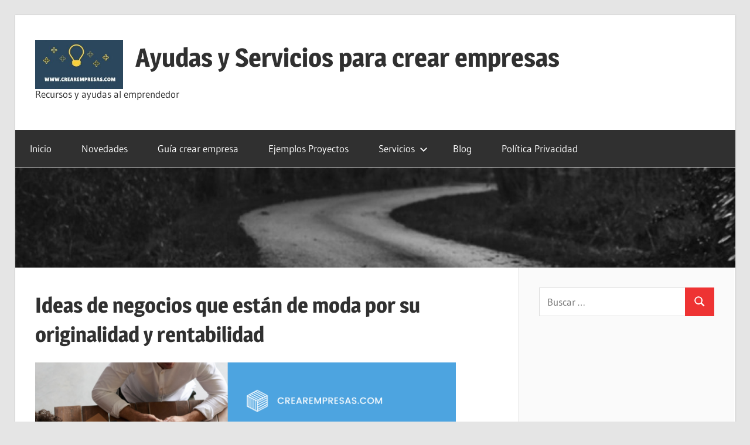

--- FILE ---
content_type: text/html; charset=UTF-8
request_url: https://crearempresas.com/2022/04/20/ideas-de-negocios-que-estan-de-moda-por-su-originalidad-y-rentabilidad/
body_size: 19903
content:
<!DOCTYPE html>
<html lang="es">

<head>
<meta charset="UTF-8">
<meta name="viewport" content="width=device-width, initial-scale=1">
<link rel="profile" href="http://gmpg.org/xfn/11">
<link rel="pingback" href="https://crearempresas.com/xmlrpc.php">

<meta name='robots' content='index, follow, max-image-preview:large, max-snippet:-1, max-video-preview:-1' />
	<style>img:is([sizes="auto" i], [sizes^="auto," i]) { contain-intrinsic-size: 3000px 1500px }</style>
	
	<!-- This site is optimized with the Yoast SEO plugin v25.9 - https://yoast.com/wordpress/plugins/seo/ -->
	<title>crear empresas www.crearempresas.com - Ayudas y Servicios para crear empresas</title>
	<meta name="description" content="Ayudas para crear una empresa . Guía completa para el emprendedor , Recursos y servicios gratuitos para crear una empresas. Foros emprendedores. Ejemplos gratuitos proyectos empresariales . Cursos GRATIS para emprendedores, CURSOS GRATIS para empresas" />
	<link rel="canonical" href="https://crearempresas.com/2022/04/20/ideas-de-negocios-que-estan-de-moda-por-su-originalidad-y-rentabilidad/" />
	<meta property="og:locale" content="es_ES" />
	<meta property="og:type" content="article" />
	<meta property="og:title" content="crear empresas www.crearempresas.com - Ayudas y Servicios para crear empresas" />
	<meta property="og:description" content="Ayudas para crear una empresa . Guía completa para el emprendedor , Recursos y servicios gratuitos para crear una empresas. Foros emprendedores. Ejemplos gratuitos proyectos empresariales . Cursos GRATIS para emprendedores, CURSOS GRATIS para empresas" />
	<meta property="og:url" content="https://crearempresas.com/2022/04/20/ideas-de-negocios-que-estan-de-moda-por-su-originalidad-y-rentabilidad/" />
	<meta property="og:site_name" content="Ayudas y Servicios para crear empresas" />
	<meta property="article:published_time" content="2022-04-20T19:15:00+00:00" />
	<meta property="article:modified_time" content="2022-04-20T19:15:21+00:00" />
	<meta property="og:image" content="https://crearempresas.com/wp-content/uploads/2022/04/ideas-negocios-que-estan-de-moda.png" />
	<meta name="author" content="webmaster crearempresas" />
	<meta name="twitter:card" content="summary_large_image" />
	<meta name="twitter:label1" content="Escrito por" />
	<meta name="twitter:data1" content="webmaster crearempresas" />
	<meta name="twitter:label2" content="Tiempo de lectura" />
	<meta name="twitter:data2" content="12 minutos" />
	<script type="application/ld+json" class="yoast-schema-graph">{"@context":"https://schema.org","@graph":[{"@type":"Article","@id":"https://crearempresas.com/2022/04/20/ideas-de-negocios-que-estan-de-moda-por-su-originalidad-y-rentabilidad/#article","isPartOf":{"@id":"https://crearempresas.com/2022/04/20/ideas-de-negocios-que-estan-de-moda-por-su-originalidad-y-rentabilidad/"},"author":{"name":"webmaster crearempresas","@id":"https://crearempresas.com/#/schema/person/54e43cb114f7199154e963caebf1eed4"},"headline":"Ideas de negocios que están de moda por su originalidad y rentabilidad","datePublished":"2022-04-20T19:15:00+00:00","dateModified":"2022-04-20T19:15:21+00:00","mainEntityOfPage":{"@id":"https://crearempresas.com/2022/04/20/ideas-de-negocios-que-estan-de-moda-por-su-originalidad-y-rentabilidad/"},"wordCount":2570,"publisher":{"@id":"https://crearempresas.com/#organization"},"image":{"@id":"https://crearempresas.com/2022/04/20/ideas-de-negocios-que-estan-de-moda-por-su-originalidad-y-rentabilidad/#primaryimage"},"thumbnailUrl":"https://crearempresas.com/wp-content/uploads/2022/04/ideas-negocios-que-estan-de-moda.png","keywords":["negocios de moda","negocios originales","negocios rentables"],"articleSection":["Novedades"],"inLanguage":"es"},{"@type":"WebPage","@id":"https://crearempresas.com/2022/04/20/ideas-de-negocios-que-estan-de-moda-por-su-originalidad-y-rentabilidad/","url":"https://crearempresas.com/2022/04/20/ideas-de-negocios-que-estan-de-moda-por-su-originalidad-y-rentabilidad/","name":"crear empresas www.crearempresas.com - Ayudas y Servicios para crear empresas","isPartOf":{"@id":"https://crearempresas.com/#website"},"primaryImageOfPage":{"@id":"https://crearempresas.com/2022/04/20/ideas-de-negocios-que-estan-de-moda-por-su-originalidad-y-rentabilidad/#primaryimage"},"image":{"@id":"https://crearempresas.com/2022/04/20/ideas-de-negocios-que-estan-de-moda-por-su-originalidad-y-rentabilidad/#primaryimage"},"thumbnailUrl":"https://crearempresas.com/wp-content/uploads/2022/04/ideas-negocios-que-estan-de-moda.png","datePublished":"2022-04-20T19:15:00+00:00","dateModified":"2022-04-20T19:15:21+00:00","description":"Ayudas para crear una empresa . Guía completa para el emprendedor , Recursos y servicios gratuitos para crear una empresas. Foros emprendedores. Ejemplos gratuitos proyectos empresariales . Cursos GRATIS para emprendedores, CURSOS GRATIS para empresas","inLanguage":"es","potentialAction":[{"@type":"ReadAction","target":["https://crearempresas.com/2022/04/20/ideas-de-negocios-que-estan-de-moda-por-su-originalidad-y-rentabilidad/"]}]},{"@type":"ImageObject","inLanguage":"es","@id":"https://crearempresas.com/2022/04/20/ideas-de-negocios-que-estan-de-moda-por-su-originalidad-y-rentabilidad/#primaryimage","url":"https://crearempresas.com/wp-content/uploads/2022/04/ideas-negocios-que-estan-de-moda.png","contentUrl":"https://crearempresas.com/wp-content/uploads/2022/04/ideas-negocios-que-estan-de-moda.png","width":1920,"height":1080},{"@type":"WebSite","@id":"https://crearempresas.com/#website","url":"https://crearempresas.com/","name":"Ayudas y Servicios para crear empresas","description":"Recursos y ayudas al emprendedor","publisher":{"@id":"https://crearempresas.com/#organization"},"potentialAction":[{"@type":"SearchAction","target":{"@type":"EntryPoint","urlTemplate":"https://crearempresas.com/?s={search_term_string}"},"query-input":{"@type":"PropertyValueSpecification","valueRequired":true,"valueName":"search_term_string"}}],"inLanguage":"es"},{"@type":"Organization","@id":"https://crearempresas.com/#organization","name":"Ayudas y Servicios para crear empresas","url":"https://crearempresas.com/","logo":{"@type":"ImageObject","inLanguage":"es","@id":"https://crearempresas.com/#/schema/logo/image/","url":"https://crearempresas.com/wp-content/uploads/2020/05/logocrearempresas.jpg","contentUrl":"https://crearempresas.com/wp-content/uploads/2020/05/logocrearempresas.jpg","width":443,"height":229,"caption":"Ayudas y Servicios para crear empresas"},"image":{"@id":"https://crearempresas.com/#/schema/logo/image/"}},{"@type":"Person","@id":"https://crearempresas.com/#/schema/person/54e43cb114f7199154e963caebf1eed4","name":"webmaster crearempresas","image":{"@type":"ImageObject","inLanguage":"es","@id":"https://crearempresas.com/#/schema/person/image/","url":"https://secure.gravatar.com/avatar/c51dc94c98d23ee9b4d9051d388c603661ba702c9107693da8def159ab4e8c4f?s=96&d=mm&r=g","contentUrl":"https://secure.gravatar.com/avatar/c51dc94c98d23ee9b4d9051d388c603661ba702c9107693da8def159ab4e8c4f?s=96&d=mm&r=g","caption":"webmaster crearempresas"},"sameAs":["https://crearempresas.com"],"url":"https://crearempresas.com/author/admin/"}]}</script>
	<!-- / Yoast SEO plugin. -->


<link rel="alternate" type="application/rss+xml" title="Ayudas  y Servicios para crear empresas &raquo; Feed" href="https://crearempresas.com/feed/" />
<link rel="alternate" type="application/rss+xml" title="Ayudas  y Servicios para crear empresas &raquo; Feed de los comentarios" href="https://crearempresas.com/comments/feed/" />
<script type="text/javascript">
/* <![CDATA[ */
window._wpemojiSettings = {"baseUrl":"https:\/\/s.w.org\/images\/core\/emoji\/16.0.1\/72x72\/","ext":".png","svgUrl":"https:\/\/s.w.org\/images\/core\/emoji\/16.0.1\/svg\/","svgExt":".svg","source":{"concatemoji":"https:\/\/crearempresas.com\/wp-includes\/js\/wp-emoji-release.min.js?ver=6.8.3"}};
/*! This file is auto-generated */
!function(s,n){var o,i,e;function c(e){try{var t={supportTests:e,timestamp:(new Date).valueOf()};sessionStorage.setItem(o,JSON.stringify(t))}catch(e){}}function p(e,t,n){e.clearRect(0,0,e.canvas.width,e.canvas.height),e.fillText(t,0,0);var t=new Uint32Array(e.getImageData(0,0,e.canvas.width,e.canvas.height).data),a=(e.clearRect(0,0,e.canvas.width,e.canvas.height),e.fillText(n,0,0),new Uint32Array(e.getImageData(0,0,e.canvas.width,e.canvas.height).data));return t.every(function(e,t){return e===a[t]})}function u(e,t){e.clearRect(0,0,e.canvas.width,e.canvas.height),e.fillText(t,0,0);for(var n=e.getImageData(16,16,1,1),a=0;a<n.data.length;a++)if(0!==n.data[a])return!1;return!0}function f(e,t,n,a){switch(t){case"flag":return n(e,"\ud83c\udff3\ufe0f\u200d\u26a7\ufe0f","\ud83c\udff3\ufe0f\u200b\u26a7\ufe0f")?!1:!n(e,"\ud83c\udde8\ud83c\uddf6","\ud83c\udde8\u200b\ud83c\uddf6")&&!n(e,"\ud83c\udff4\udb40\udc67\udb40\udc62\udb40\udc65\udb40\udc6e\udb40\udc67\udb40\udc7f","\ud83c\udff4\u200b\udb40\udc67\u200b\udb40\udc62\u200b\udb40\udc65\u200b\udb40\udc6e\u200b\udb40\udc67\u200b\udb40\udc7f");case"emoji":return!a(e,"\ud83e\udedf")}return!1}function g(e,t,n,a){var r="undefined"!=typeof WorkerGlobalScope&&self instanceof WorkerGlobalScope?new OffscreenCanvas(300,150):s.createElement("canvas"),o=r.getContext("2d",{willReadFrequently:!0}),i=(o.textBaseline="top",o.font="600 32px Arial",{});return e.forEach(function(e){i[e]=t(o,e,n,a)}),i}function t(e){var t=s.createElement("script");t.src=e,t.defer=!0,s.head.appendChild(t)}"undefined"!=typeof Promise&&(o="wpEmojiSettingsSupports",i=["flag","emoji"],n.supports={everything:!0,everythingExceptFlag:!0},e=new Promise(function(e){s.addEventListener("DOMContentLoaded",e,{once:!0})}),new Promise(function(t){var n=function(){try{var e=JSON.parse(sessionStorage.getItem(o));if("object"==typeof e&&"number"==typeof e.timestamp&&(new Date).valueOf()<e.timestamp+604800&&"object"==typeof e.supportTests)return e.supportTests}catch(e){}return null}();if(!n){if("undefined"!=typeof Worker&&"undefined"!=typeof OffscreenCanvas&&"undefined"!=typeof URL&&URL.createObjectURL&&"undefined"!=typeof Blob)try{var e="postMessage("+g.toString()+"("+[JSON.stringify(i),f.toString(),p.toString(),u.toString()].join(",")+"));",a=new Blob([e],{type:"text/javascript"}),r=new Worker(URL.createObjectURL(a),{name:"wpTestEmojiSupports"});return void(r.onmessage=function(e){c(n=e.data),r.terminate(),t(n)})}catch(e){}c(n=g(i,f,p,u))}t(n)}).then(function(e){for(var t in e)n.supports[t]=e[t],n.supports.everything=n.supports.everything&&n.supports[t],"flag"!==t&&(n.supports.everythingExceptFlag=n.supports.everythingExceptFlag&&n.supports[t]);n.supports.everythingExceptFlag=n.supports.everythingExceptFlag&&!n.supports.flag,n.DOMReady=!1,n.readyCallback=function(){n.DOMReady=!0}}).then(function(){return e}).then(function(){var e;n.supports.everything||(n.readyCallback(),(e=n.source||{}).concatemoji?t(e.concatemoji):e.wpemoji&&e.twemoji&&(t(e.twemoji),t(e.wpemoji)))}))}((window,document),window._wpemojiSettings);
/* ]]> */
</script>
<link rel='stylesheet' id='wellington-theme-fonts-css' href='https://crearempresas.com/wp-content/fonts/6a478b81fc7266fc625e3ae4c749bd43.css?ver=20201110' type='text/css' media='all' />
<style id='wp-emoji-styles-inline-css' type='text/css'>

	img.wp-smiley, img.emoji {
		display: inline !important;
		border: none !important;
		box-shadow: none !important;
		height: 1em !important;
		width: 1em !important;
		margin: 0 0.07em !important;
		vertical-align: -0.1em !important;
		background: none !important;
		padding: 0 !important;
	}
</style>
<link rel='stylesheet' id='wp-block-library-css' href='https://crearempresas.com/wp-includes/css/dist/block-library/style.min.css?ver=6.8.3' type='text/css' media='all' />
<style id='classic-theme-styles-inline-css' type='text/css'>
/*! This file is auto-generated */
.wp-block-button__link{color:#fff;background-color:#32373c;border-radius:9999px;box-shadow:none;text-decoration:none;padding:calc(.667em + 2px) calc(1.333em + 2px);font-size:1.125em}.wp-block-file__button{background:#32373c;color:#fff;text-decoration:none}
</style>
<style id='global-styles-inline-css' type='text/css'>
:root{--wp--preset--aspect-ratio--square: 1;--wp--preset--aspect-ratio--4-3: 4/3;--wp--preset--aspect-ratio--3-4: 3/4;--wp--preset--aspect-ratio--3-2: 3/2;--wp--preset--aspect-ratio--2-3: 2/3;--wp--preset--aspect-ratio--16-9: 16/9;--wp--preset--aspect-ratio--9-16: 9/16;--wp--preset--color--black: #000000;--wp--preset--color--cyan-bluish-gray: #abb8c3;--wp--preset--color--white: #ffffff;--wp--preset--color--pale-pink: #f78da7;--wp--preset--color--vivid-red: #cf2e2e;--wp--preset--color--luminous-vivid-orange: #ff6900;--wp--preset--color--luminous-vivid-amber: #fcb900;--wp--preset--color--light-green-cyan: #7bdcb5;--wp--preset--color--vivid-green-cyan: #00d084;--wp--preset--color--pale-cyan-blue: #8ed1fc;--wp--preset--color--vivid-cyan-blue: #0693e3;--wp--preset--color--vivid-purple: #9b51e0;--wp--preset--color--primary: #ee3333;--wp--preset--color--secondary: #d51a1a;--wp--preset--color--tertiary: #bb0000;--wp--preset--color--accent: #3333ee;--wp--preset--color--highlight: #eeee33;--wp--preset--color--light-gray: #fafafa;--wp--preset--color--gray: #999999;--wp--preset--color--dark-gray: #303030;--wp--preset--gradient--vivid-cyan-blue-to-vivid-purple: linear-gradient(135deg,rgba(6,147,227,1) 0%,rgb(155,81,224) 100%);--wp--preset--gradient--light-green-cyan-to-vivid-green-cyan: linear-gradient(135deg,rgb(122,220,180) 0%,rgb(0,208,130) 100%);--wp--preset--gradient--luminous-vivid-amber-to-luminous-vivid-orange: linear-gradient(135deg,rgba(252,185,0,1) 0%,rgba(255,105,0,1) 100%);--wp--preset--gradient--luminous-vivid-orange-to-vivid-red: linear-gradient(135deg,rgba(255,105,0,1) 0%,rgb(207,46,46) 100%);--wp--preset--gradient--very-light-gray-to-cyan-bluish-gray: linear-gradient(135deg,rgb(238,238,238) 0%,rgb(169,184,195) 100%);--wp--preset--gradient--cool-to-warm-spectrum: linear-gradient(135deg,rgb(74,234,220) 0%,rgb(151,120,209) 20%,rgb(207,42,186) 40%,rgb(238,44,130) 60%,rgb(251,105,98) 80%,rgb(254,248,76) 100%);--wp--preset--gradient--blush-light-purple: linear-gradient(135deg,rgb(255,206,236) 0%,rgb(152,150,240) 100%);--wp--preset--gradient--blush-bordeaux: linear-gradient(135deg,rgb(254,205,165) 0%,rgb(254,45,45) 50%,rgb(107,0,62) 100%);--wp--preset--gradient--luminous-dusk: linear-gradient(135deg,rgb(255,203,112) 0%,rgb(199,81,192) 50%,rgb(65,88,208) 100%);--wp--preset--gradient--pale-ocean: linear-gradient(135deg,rgb(255,245,203) 0%,rgb(182,227,212) 50%,rgb(51,167,181) 100%);--wp--preset--gradient--electric-grass: linear-gradient(135deg,rgb(202,248,128) 0%,rgb(113,206,126) 100%);--wp--preset--gradient--midnight: linear-gradient(135deg,rgb(2,3,129) 0%,rgb(40,116,252) 100%);--wp--preset--font-size--small: 13px;--wp--preset--font-size--medium: 20px;--wp--preset--font-size--large: 36px;--wp--preset--font-size--x-large: 42px;--wp--preset--spacing--20: 0.44rem;--wp--preset--spacing--30: 0.67rem;--wp--preset--spacing--40: 1rem;--wp--preset--spacing--50: 1.5rem;--wp--preset--spacing--60: 2.25rem;--wp--preset--spacing--70: 3.38rem;--wp--preset--spacing--80: 5.06rem;--wp--preset--shadow--natural: 6px 6px 9px rgba(0, 0, 0, 0.2);--wp--preset--shadow--deep: 12px 12px 50px rgba(0, 0, 0, 0.4);--wp--preset--shadow--sharp: 6px 6px 0px rgba(0, 0, 0, 0.2);--wp--preset--shadow--outlined: 6px 6px 0px -3px rgba(255, 255, 255, 1), 6px 6px rgba(0, 0, 0, 1);--wp--preset--shadow--crisp: 6px 6px 0px rgba(0, 0, 0, 1);}:where(.is-layout-flex){gap: 0.5em;}:where(.is-layout-grid){gap: 0.5em;}body .is-layout-flex{display: flex;}.is-layout-flex{flex-wrap: wrap;align-items: center;}.is-layout-flex > :is(*, div){margin: 0;}body .is-layout-grid{display: grid;}.is-layout-grid > :is(*, div){margin: 0;}:where(.wp-block-columns.is-layout-flex){gap: 2em;}:where(.wp-block-columns.is-layout-grid){gap: 2em;}:where(.wp-block-post-template.is-layout-flex){gap: 1.25em;}:where(.wp-block-post-template.is-layout-grid){gap: 1.25em;}.has-black-color{color: var(--wp--preset--color--black) !important;}.has-cyan-bluish-gray-color{color: var(--wp--preset--color--cyan-bluish-gray) !important;}.has-white-color{color: var(--wp--preset--color--white) !important;}.has-pale-pink-color{color: var(--wp--preset--color--pale-pink) !important;}.has-vivid-red-color{color: var(--wp--preset--color--vivid-red) !important;}.has-luminous-vivid-orange-color{color: var(--wp--preset--color--luminous-vivid-orange) !important;}.has-luminous-vivid-amber-color{color: var(--wp--preset--color--luminous-vivid-amber) !important;}.has-light-green-cyan-color{color: var(--wp--preset--color--light-green-cyan) !important;}.has-vivid-green-cyan-color{color: var(--wp--preset--color--vivid-green-cyan) !important;}.has-pale-cyan-blue-color{color: var(--wp--preset--color--pale-cyan-blue) !important;}.has-vivid-cyan-blue-color{color: var(--wp--preset--color--vivid-cyan-blue) !important;}.has-vivid-purple-color{color: var(--wp--preset--color--vivid-purple) !important;}.has-black-background-color{background-color: var(--wp--preset--color--black) !important;}.has-cyan-bluish-gray-background-color{background-color: var(--wp--preset--color--cyan-bluish-gray) !important;}.has-white-background-color{background-color: var(--wp--preset--color--white) !important;}.has-pale-pink-background-color{background-color: var(--wp--preset--color--pale-pink) !important;}.has-vivid-red-background-color{background-color: var(--wp--preset--color--vivid-red) !important;}.has-luminous-vivid-orange-background-color{background-color: var(--wp--preset--color--luminous-vivid-orange) !important;}.has-luminous-vivid-amber-background-color{background-color: var(--wp--preset--color--luminous-vivid-amber) !important;}.has-light-green-cyan-background-color{background-color: var(--wp--preset--color--light-green-cyan) !important;}.has-vivid-green-cyan-background-color{background-color: var(--wp--preset--color--vivid-green-cyan) !important;}.has-pale-cyan-blue-background-color{background-color: var(--wp--preset--color--pale-cyan-blue) !important;}.has-vivid-cyan-blue-background-color{background-color: var(--wp--preset--color--vivid-cyan-blue) !important;}.has-vivid-purple-background-color{background-color: var(--wp--preset--color--vivid-purple) !important;}.has-black-border-color{border-color: var(--wp--preset--color--black) !important;}.has-cyan-bluish-gray-border-color{border-color: var(--wp--preset--color--cyan-bluish-gray) !important;}.has-white-border-color{border-color: var(--wp--preset--color--white) !important;}.has-pale-pink-border-color{border-color: var(--wp--preset--color--pale-pink) !important;}.has-vivid-red-border-color{border-color: var(--wp--preset--color--vivid-red) !important;}.has-luminous-vivid-orange-border-color{border-color: var(--wp--preset--color--luminous-vivid-orange) !important;}.has-luminous-vivid-amber-border-color{border-color: var(--wp--preset--color--luminous-vivid-amber) !important;}.has-light-green-cyan-border-color{border-color: var(--wp--preset--color--light-green-cyan) !important;}.has-vivid-green-cyan-border-color{border-color: var(--wp--preset--color--vivid-green-cyan) !important;}.has-pale-cyan-blue-border-color{border-color: var(--wp--preset--color--pale-cyan-blue) !important;}.has-vivid-cyan-blue-border-color{border-color: var(--wp--preset--color--vivid-cyan-blue) !important;}.has-vivid-purple-border-color{border-color: var(--wp--preset--color--vivid-purple) !important;}.has-vivid-cyan-blue-to-vivid-purple-gradient-background{background: var(--wp--preset--gradient--vivid-cyan-blue-to-vivid-purple) !important;}.has-light-green-cyan-to-vivid-green-cyan-gradient-background{background: var(--wp--preset--gradient--light-green-cyan-to-vivid-green-cyan) !important;}.has-luminous-vivid-amber-to-luminous-vivid-orange-gradient-background{background: var(--wp--preset--gradient--luminous-vivid-amber-to-luminous-vivid-orange) !important;}.has-luminous-vivid-orange-to-vivid-red-gradient-background{background: var(--wp--preset--gradient--luminous-vivid-orange-to-vivid-red) !important;}.has-very-light-gray-to-cyan-bluish-gray-gradient-background{background: var(--wp--preset--gradient--very-light-gray-to-cyan-bluish-gray) !important;}.has-cool-to-warm-spectrum-gradient-background{background: var(--wp--preset--gradient--cool-to-warm-spectrum) !important;}.has-blush-light-purple-gradient-background{background: var(--wp--preset--gradient--blush-light-purple) !important;}.has-blush-bordeaux-gradient-background{background: var(--wp--preset--gradient--blush-bordeaux) !important;}.has-luminous-dusk-gradient-background{background: var(--wp--preset--gradient--luminous-dusk) !important;}.has-pale-ocean-gradient-background{background: var(--wp--preset--gradient--pale-ocean) !important;}.has-electric-grass-gradient-background{background: var(--wp--preset--gradient--electric-grass) !important;}.has-midnight-gradient-background{background: var(--wp--preset--gradient--midnight) !important;}.has-small-font-size{font-size: var(--wp--preset--font-size--small) !important;}.has-medium-font-size{font-size: var(--wp--preset--font-size--medium) !important;}.has-large-font-size{font-size: var(--wp--preset--font-size--large) !important;}.has-x-large-font-size{font-size: var(--wp--preset--font-size--x-large) !important;}
:where(.wp-block-post-template.is-layout-flex){gap: 1.25em;}:where(.wp-block-post-template.is-layout-grid){gap: 1.25em;}
:where(.wp-block-columns.is-layout-flex){gap: 2em;}:where(.wp-block-columns.is-layout-grid){gap: 2em;}
:root :where(.wp-block-pullquote){font-size: 1.5em;line-height: 1.6;}
</style>
<link rel='stylesheet' id='wellington-stylesheet-css' href='https://crearempresas.com/wp-content/themes/wellington/style.css?ver=2.2.0' type='text/css' media='all' />
<style id='wellington-stylesheet-inline-css' type='text/css'>
.site-branding .custom-logo { width: 150px; }
</style>
<link rel='stylesheet' id='wellington-safari-flexbox-fixes-css' href='https://crearempresas.com/wp-content/themes/wellington/assets/css/safari-flexbox-fixes.css?ver=20200420' type='text/css' media='all' />
<link rel='stylesheet' id='newsletter-css' href='https://crearempresas.com/wp-content/plugins/newsletter/style.css?ver=8.9.4' type='text/css' media='all' />
<!--[if lt IE 9]>
<script type="text/javascript" src="https://crearempresas.com/wp-content/themes/wellington/assets/js/html5shiv.min.js?ver=3.7.3" id="html5shiv-js"></script>
<![endif]-->
<script type="text/javascript" src="https://crearempresas.com/wp-content/themes/wellington/assets/js/svgxuse.min.js?ver=1.2.6" id="svgxuse-js"></script>
<link rel="https://api.w.org/" href="https://crearempresas.com/wp-json/" /><link rel="alternate" title="JSON" type="application/json" href="https://crearempresas.com/wp-json/wp/v2/posts/1133" /><link rel="EditURI" type="application/rsd+xml" title="RSD" href="https://crearempresas.com/xmlrpc.php?rsd" />
<meta name="generator" content="WordPress 6.8.3" />
<link rel='shortlink' href='https://crearempresas.com/?p=1133' />
<link rel="alternate" title="oEmbed (JSON)" type="application/json+oembed" href="https://crearempresas.com/wp-json/oembed/1.0/embed?url=https%3A%2F%2Fcrearempresas.com%2F2022%2F04%2F20%2Fideas-de-negocios-que-estan-de-moda-por-su-originalidad-y-rentabilidad%2F" />
<link rel="alternate" title="oEmbed (XML)" type="text/xml+oembed" href="https://crearempresas.com/wp-json/oembed/1.0/embed?url=https%3A%2F%2Fcrearempresas.com%2F2022%2F04%2F20%2Fideas-de-negocios-que-estan-de-moda-por-su-originalidad-y-rentabilidad%2F&#038;format=xml" />
<link rel="icon" href="https://crearempresas.com/wp-content/uploads/2020/09/wp-1600770752394-150x150.jpg" sizes="32x32" />
<link rel="icon" href="https://crearempresas.com/wp-content/uploads/2020/09/wp-1600770752394.jpg" sizes="192x192" />
<link rel="apple-touch-icon" href="https://crearempresas.com/wp-content/uploads/2020/09/wp-1600770752394.jpg" />
<meta name="msapplication-TileImage" content="https://crearempresas.com/wp-content/uploads/2020/09/wp-1600770752394.jpg" />
<script async src="https://securepubads.g.doubleclick.net/tag/js/gpt.js"></script>
<script data-ad-client="ca-pub-5278919732775266" async src="https://pagead2.googlesyndication.com/pagead/js/adsbygoogle.js"></script>
<script async custom-element="amp-auto-ads"
        src="https://cdn.ampproject.org/v0/amp-auto-ads-0.1.js">
</script>

<!-- Google tag (gtag.js) -->
<script async src="https://www.googletagmanager.com/gtag/js?id=UA-169233490-1"></script>
<script>
  window.dataLayer = window.dataLayer || [];
  function gtag(){dataLayer.push(arguments);}
  gtag('js', new Date());

  gtag('config', 'UA-169233490-1');
</script>
<link rel=”canonical” href=”https://crearempresas.com” />

</head>

<body class="wp-singular post-template-default single single-post postid-1133 single-format-standard wp-custom-logo wp-embed-responsive wp-theme-wellington post-layout-one-column date-hidden author-hidden">

	
	<div id="header-top" class="header-bar-wrap"></div>

	<div id="page" class="hfeed site">

		<a class="skip-link screen-reader-text" href="#content">Saltar al contenido</a>

		
		<header id="masthead" class="site-header clearfix" role="banner">

			<div class="header-main container clearfix">

				<div id="logo" class="site-branding clearfix">

					<a href="https://crearempresas.com/" class="custom-logo-link" rel="home noopener noreferrer" data-wpel-link="internal" target="_self"><img width="300" height="167" src="https://crearempresas.com/wp-content/uploads/2020/08/cropped-indiceguiacrearempresa-300x220-1.jpg" class="custom-logo" alt="Ayudas  y Servicios para crear empresas" decoding="async" fetchpriority="high" /></a>					
			<p class="site-title"><a href="https://crearempresas.com/" rel="home noopener noreferrer" data-wpel-link="internal" target="_self">Ayudas  y Servicios para crear empresas</a></p>

								
			<p class="site-description">Recursos y ayudas al emprendedor</p>

			
				</div><!-- .site-branding -->

				<div class="header-widgets clearfix">

					
				</div><!-- .header-widgets -->

			</div><!-- .header-main -->

			

	<div id="main-navigation-wrap" class="primary-navigation-wrap">

		
		<button class="primary-menu-toggle menu-toggle" aria-controls="primary-menu" aria-expanded="false" >
			<svg class="icon icon-menu" aria-hidden="true" role="img"> <use xlink:href="https://crearempresas.com/wp-content/themes/wellington/assets/icons/genericons-neue.svg#menu"></use> </svg><svg class="icon icon-close" aria-hidden="true" role="img"> <use xlink:href="https://crearempresas.com/wp-content/themes/wellington/assets/icons/genericons-neue.svg#close"></use> </svg>			<span class="menu-toggle-text">Navegación</span>
		</button>

		<div class="primary-navigation">

			<nav id="site-navigation" class="main-navigation" role="navigation"  aria-label="Menú principal">

				<ul id="primary-menu" class="menu"><li id="menu-item-551" class="menu-item menu-item-type-custom menu-item-object-custom menu-item-home menu-item-551"><a href="https://crearempresas.com" data-wpel-link="internal" target="_self" rel="noopener noreferrer">Inicio</a></li>
<li id="menu-item-151" class="menu-item menu-item-type-taxonomy menu-item-object-category current-post-ancestor current-menu-parent current-post-parent menu-item-151"><a href="https://crearempresas.com/category/novedades/" data-wpel-link="internal" target="_self" rel="noopener noreferrer">Novedades</a></li>
<li id="menu-item-103" class="menu-item menu-item-type-post_type menu-item-object-page menu-item-103"><a href="https://crearempresas.com/guiacrearempresas/" data-wpel-link="internal" target="_self" rel="noopener noreferrer">Guía crear empresa</a></li>
<li id="menu-item-318" class="menu-item menu-item-type-post_type menu-item-object-page menu-item-318"><a href="https://crearempresas.com/ejemplosproyectos/" data-wpel-link="internal" target="_self" rel="noopener noreferrer">Ejemplos Proyectos</a></li>
<li id="menu-item-303" class="menu-item menu-item-type-post_type menu-item-object-page menu-item-has-children menu-item-303"><a href="https://crearempresas.com/servicios/" data-wpel-link="internal" target="_self" rel="noopener noreferrer">Servicios<svg class="icon icon-expand" aria-hidden="true" role="img"> <use xlink:href="https://crearempresas.com/wp-content/themes/wellington/assets/icons/genericons-neue.svg#expand"></use> </svg></a>
<ul class="sub-menu">
	<li id="menu-item-304" class="menu-item menu-item-type-post_type menu-item-object-page menu-item-304"><a href="https://crearempresas.com/servicios/documentosyrecursos/" data-wpel-link="internal" target="_self" rel="noopener noreferrer">Documentos y Recursos</a></li>
	<li id="menu-item-358" class="menu-item menu-item-type-post_type menu-item-object-page menu-item-358"><a href="https://crearempresas.com/servicios/librosycursos/" data-wpel-link="internal" target="_self" rel="noopener noreferrer">Libros y cursos formación on line</a></li>
	<li id="menu-item-365" class="menu-item menu-item-type-post_type menu-item-object-page menu-item-365"><a href="https://crearempresas.com/servicios/ayudas/" data-wpel-link="internal" target="_self" rel="noopener noreferrer">Ayudas y Subvenciones</a></li>
	<li id="menu-item-373" class="menu-item menu-item-type-post_type menu-item-object-page menu-item-373"><a href="https://crearempresas.com/servicios/buscarempleados/" data-wpel-link="internal" target="_self" rel="noopener noreferrer">Buscar empleados</a></li>
	<li id="menu-item-381" class="menu-item menu-item-type-post_type menu-item-object-page menu-item-381"><a href="https://crearempresas.com/servicios/enlaces/" data-wpel-link="internal" target="_self" rel="noopener noreferrer">Enlaces de interés</a></li>
</ul>
</li>
<li id="menu-item-861" class="menu-item menu-item-type-custom menu-item-object-custom menu-item-861"><a href="https://blogdelemprendedor.ecobachillerato.com/" data-wpel-link="external" target="_self" rel="external noopener noreferrer">Blog</a></li>
<li id="menu-item-10" class="menu-item menu-item-type-post_type menu-item-object-page menu-item-privacy-policy current-post-parent menu-item-10"><a rel="privacy-policy noopener noreferrer" href="https://crearempresas.com/privacy-policy/" data-wpel-link="internal" target="_self">Política Privacidad</a></li>
</ul>			</nav><!-- #site-navigation -->

		</div><!-- .primary-navigation -->

	</div>



		</header><!-- #masthead -->

		
		
			<div id="headimg" class="header-image">

			
				<img src="https://crearempresas.com/wp-content/uploads/2020/05/cropped-header-1.jpg" srcset="https://crearempresas.com/wp-content/uploads/2020/05/cropped-header-1.jpg 1280w, https://crearempresas.com/wp-content/uploads/2020/05/cropped-header-1-300x42.jpg 300w, https://crearempresas.com/wp-content/uploads/2020/05/cropped-header-1-1024x142.jpg 1024w, https://crearempresas.com/wp-content/uploads/2020/05/cropped-header-1-768x107.jpg 768w" width="1280" height="178" alt="Ayudas  y Servicios para crear empresas">

			
			</div>

			
		
		
		<div id="content" class="site-content container clearfix">

	<section id="primary" class="content-single content-area">
		<main id="main" class="site-main" role="main">

		
<article id="post-1133" class="post-1133 post type-post status-publish format-standard hentry category-novedades tag-negocios-de-moda tag-negocios-originales tag-negocios-rentables">

	
	<header class="entry-header">

		<div class="entry-meta"><span class="meta-date"><a href="https://crearempresas.com/2022/04/20/ideas-de-negocios-que-estan-de-moda-por-su-originalidad-y-rentabilidad/" title="7:15 pm" rel="bookmark noopener noreferrer" data-wpel-link="internal" target="_self"><time class="entry-date published updated" datetime="2022-04-20T19:15:00+00:00">abril 20, 2022</time></a></span><span class="meta-author"> <span class="author vcard"><a class="url fn n" href="https://crearempresas.com/author/admin/" title="Ver todas las entradas de webmaster crearempresas" rel="author noopener noreferrer" data-wpel-link="internal" target="_self">webmaster crearempresas</a></span></span></div>
		<h1 class="entry-title">Ideas de negocios que están de moda por su originalidad y rentabilidad</h1>
	</header><!-- .entry-header -->

	<div class="entry-content clearfix">

		<amp-auto-ads type="adsense"
        data-ad-client="ca-pub-5278919732775266">
</amp-auto-ads><figure id="attachment_1134" aria-describedby="caption-attachment-1134" style="width: 718px" class="wp-caption alignnone"><a href="https://crearempresas.com" data-wpel-link="internal" target="_self" rel="noopener noreferrer"><img decoding="async" class="wp-image-1134 " src="https://crearempresas.com/wp-content/uploads/2022/04/ideas-negocios-que-estan-de-moda.png" alt="Ideas de negocios originales y rentables" width="718" height="404" srcset="https://crearempresas.com/wp-content/uploads/2022/04/ideas-negocios-que-estan-de-moda.png 1920w, https://crearempresas.com/wp-content/uploads/2022/04/ideas-negocios-que-estan-de-moda-300x169.png 300w, https://crearempresas.com/wp-content/uploads/2022/04/ideas-negocios-que-estan-de-moda-1024x576.png 1024w, https://crearempresas.com/wp-content/uploads/2022/04/ideas-negocios-que-estan-de-moda-768x432.png 768w, https://crearempresas.com/wp-content/uploads/2022/04/ideas-negocios-que-estan-de-moda-1536x864.png 1536w" sizes="(max-width: 718px) 100vw, 718px" /></a><figcaption id="caption-attachment-1134" class="wp-caption-text">crearempresas.com</figcaption></figure><div class='code-block code-block-1' style='margin: 8px 0; clear: both;'>
<script async src="https://pagead2.googlesyndication.com/pagead/js/adsbygoogle.js?client=ca-pub-5278919732775266"
     crossorigin="anonymous"></script>
<!-- horizontal_NUEVO -->
<ins class="adsbygoogle"
     style="display:block"
     data-ad-client="ca-pub-5278919732775266"
     data-ad-slot="9844709314"
     data-ad-format="auto"
     data-full-width-responsive="true"></ins>
<script>
     (adsbygoogle = window.adsbygoogle || []).push({});
</script></div>

<p>En internet existen webs que actualizan de forma constante ya sea bien anualmente o mensualmente aquellos negocios que inician los emprendedores por estar de moda y sean rentables , si bien algunos negocios permanecen en el tiempo existen otros que son más novedosos. Hemos querido realizar una selección de la lista de negocios que publica <a href="https://entrepreneursfight.club/" target="_blank" rel="nofollow noopener noreferrer external" data-wpel-link="external">entrepreneursfight.club</a></p>
<p>Esta sería nuestra selección basada en las opiniones sobre negocios rentables  publicadas de esta web:</p>
<h3><strong>Tutor personal online</strong></h3>
<p>Afortunadamente, la <strong>formación es y será siempre una forma de ganar dinero</strong>. Siempre habrá una persona que sepa de algún tema y otra que esté interesada en aprender sobre ello. Y más concretamente en este caso, siempre habrá niños que se le atraganten las asignaturas del colegio.</p><div class='code-block code-block-3' style='margin: 8px 0; clear: both;'>
<script async src="https://pagead2.googlesyndication.com/pagead/js/adsbygoogle.js?client=ca-pub-5278919732775266"
     crossorigin="anonymous"></script>
<ins class="adsbygoogle"
     style="display:block"
     data-ad-format="autorelaxed"
     data-ad-client="ca-pub-5278919732775266"
     data-ad-slot="3206472711"
   data-matched-content-ui-type="image_stacked,image_stacked"
   data-matched-content-rows-num="4,2"
   data-matched-content-columns-num="2,3"></ins>
<script>
     (adsbygoogle = window.adsbygoogle || []).push({});
</script></div>

<p>Antiguamente era necesario un local lleno de mesas y sillas donde colocar al mayor número de estudiantes posibles, para llegar a poder pagar el alquiler y llevarte algo para tí. También existía la opción de ir a casa de estos estudiantes, y dedicarle 2 horas de tu tiempo a un único alumno. Por experiencia te diré, que esto es una pérdida de tiempo y dinero.</p>
<p>Hoy en día, <strong>gracias a la era digital, los jóvenes estudiantes utilizan Ipads y ordenadores para estudiar</strong>. Existen multitud de vídeos en Youtube explicando desde cómo resolver una ecuación de segundo grado hasta cómo analizar una oración.</p>
<p>Pero nunca será lo mismo que tener a un tutor personal para preguntar y que te explique dudas específicas. <strong>Las clases se podrían dar desde casa vía Skype,</strong> y no tendrías que limitarte a un único alumno. Vamos, sería lo mismo que tener un local sin pagar un alquiler.</p>
<p>Por otro lado, si puedes combinarlo con una propuesta de valor que lo hagan una de esas ideas innovadoras de negocio que tanto busca la gente, tendrás un negocio online durante mucho tiempo. Una forma de darle un toque innovador a esto es meter un calendario de horas de disponibilidad en el que el alumno, cuando se encuentre estudiando por su cuenta, solamente se tenga que meter en Skype y que le resuelvas las dudas concretas. </p>
<h3><strong>Vender por internet para los demás</strong></h3>
<p><script async src="https://pagead2.googlesyndication.com/pagead/js/adsbygoogle.js?client=ca-pub-5278919732775266"
     crossorigin="anonymous"></script> <ins class="adsbygoogle" style="display: block; text-align: center;" data-ad-layout="in-article" data-ad-format="fluid" data-ad-client="ca-pub-5278919732775266" data-ad-slot="5358669398"></ins> <script>
     (adsbygoogle = window.adsbygoogle || []).push({});
</script></p>
<p>Al igual que l<strong>os millennials usan el smartphone y el ordenador para casi todo, existen otras personas que siguen viviendo en el mundo analógico</strong>. ¿Acaso tus padres utilizan el móvil para algo más que para mandar fotos por whatsapp o compartir contenido chorra por Facebook?</p>
<p>Podrías empezar <strong>vendiendo las cosas que tu familia</strong> no necesita a través de plataformas como <strong>eBay, Vibbo o Milanuncios</strong>, a cambio de una pequeña comisión. Luego, te podrías pasar a una plataforma como <strong>Amazon y realizar SEO</strong> en alguna categoría de productos. También podrías vender las cosas que tu familia no necesita a través de Facebook o Wallapop…Existe una gran infinidad de variaciones que podrías utilizar para empezar a generar un volumen suficiente de ingresos que te permita crear una de esas ideas de negocio creativas que te suelen pasar por la cabeza y que nunca ejecutas por miedo a emprender y/o falta de financiación.</p>
<p>Y tú, gracias a venderle los artículos a tu vecino a un precio mayor de lo que le ofreció Cash-Converters, conseguirás buenas recomendaciones en tu barrio. Como te comenté, el inicio de esta actividad no es muy online, pero nunca viene mal salir de casa y desarrollar tus habilidades comerciales. Al fin y al cabo, si montas una de esas buenas ideas de negocio que tendrás rondando en la cabeza y tienes que trabajar con un<strong> modelo de negocio B2B</strong>, tendrás que visitar muchas empresas para poder captar tus primeros clientes. En cualquier caso, tus habilidades de venta te ayudarán.</p>
<h3><strong>Invertir en bitcoin</strong></h3>
<p>Este es un tema que no voy a tratar mucho ya que es un tanto polémico por las noticias relacionadas con él. Simplemente os daré mi punto de vista.</p>
<p>El Bitcoin no es más que la representación de una nueva tecnología que romperá con todo lo que conocemos. <strong>Una de esas ideas innovadoras de negocio que cambiará desde los métodos de pago hasta los modelos de negocio de las empresas.</strong> Esto es una realidad que se está viviendo aquí y ahora, pero que mucha gente no se da cuenta.</p>
<p>Este nuevo ecosistema está aún en pañales y como buen bebé solo puede hacer una cosa, crecer. Continuamente se <strong>están lanzando startups basadas en esta tecnología con nuevas ideas originales de negocio que recaudan millones de dólares en las famosas ICO</strong>. Estas son rondas de financiación en las que pueden participar personas como tú y como yo.</p>
<p>No te dejes influenciar por lo que dicen los medios y dedícale un poco de tiempo a <strong>informarte sobre la tecnología del futuro.</strong> Los Mark Zuckerberg, Larry Page, Jeff Bezos o Bill Gates del futuro saldrán de este ecosistema. Si se te ocurre alguna buena idea de negocio innovador y rentable basada en el Blockchain, deberías aprender cómo montar una ICO e intentar conseguirla, no pierdes nada y puedes ganar mucho para empezar con tu negocio.</p>
<h3><strong>Diseñador de piezas 3D</strong></h3>
<p>No te voy a desvelar nada si te digo que <strong>la impresión 3D es el futuro</strong>. Es un nicho de mercado que va lento pero con pies de plomo, allá donde pisa se ve su increíble potencial.</p>
<p>Existen multitud de aplicaciones en este sector, al igual que plataformas para subir tus diseños y monetizarlos. Por ejemplo, Shapeways.com te da la posibilidad de <strong>diseñar tu propia línea de joyas</strong>, ellos se encargan de imprimirlas en el material deseado, mientras tu montas tu tienda online de joyas super-personalizadas.</p>
<h3><strong>Marketing de ‘influencers’</strong></h3>
<p>Dicen que el marketing ya no es lo que era, y puedo asegurar que no. <strong>La era digital lo ha cambiado todo</strong>. Cuando antes <strong>el marketing llegaba hasta la adquisición del producto o servicio por parte del cliente, hoy se recorre todo el ciclo de vida del cliente.</strong></p>
<p>Pues aquí te traigo otra de las ideas de negocio online rentables, se basa en un nuevo tipo de marketing, <strong>el de los influencers</strong>. <strong>Las redes sociales han dado vida a nuevas estrategia</strong>s para hacer llegar el producto o servicio al segmento de clientes deseado.</p>
<p>Si tienes conocimientos de marketing, ármate de valor y véndete a un influencer. No tienes que empezar por influencers grandes, simplemente échale un vistazo a personas que estén empezando y tengan una comunidad detrás. Ellos se encargarán de hacer lo que saben, grabar, editar y subir los vídeos. Y <strong>tú de promocionarlos</strong>.</p>
<h3><strong>Certificaciones de sostenibilidad</strong></h3>
<p><strong>Hace poco se reguló una ley por la cual es obligatorio poseer un certificado de eficiencia energética</strong> para la venta y alquiler de edificios y de partes de edificios existentes en España.</p>
<p>Si estás acabando alguna ingeniería técnica o ya la has acabado y no encuentras nada de lo tuyo, estás de suerte, puedes ejercer como técnico certificador energético. </p>
<p>Hay <strong>multitud de cursos en Internet sobre certificación energética</strong> que te los merendarás en un fin de semana. </p>
<h3><strong>Taller de reparación de drones</strong></h3>
<p>Otro <strong>nicho de mercado con mucho mucho futuro</strong>. De momento limitado por las regulaciones, se están estudiando a día de hoy como implantar las llamadas autopistas del aire.</p>
<p>Si eres un <strong>manitas y te gusta la electrónica</strong>, no es mala idea ofrecerte para reparar estos aparatos que tienen muchas posibilidades de romperse (recuerda que si algo falla, van a caer desde unos cuantos metros).</p>
<h3><strong>Aplicaciones para wearables e Internet de las cosas</strong></h3>
<p>Ha quedado claro que los wearables aún no han convencido al usuario de a pie, pero no quiere decir que no sean útiles. <strong>Muchas empresas los están utilizando en aplicaciones de logística, ya que agilizan el flujo de trabajo dentro de la fábrica.</strong></p>
<p>En cuanto al <strong>Internet de las cosas</strong>, no debe pasar mucho tiempo hasta que v<strong>eamos cualquier aparato conectado a internet</strong>, compartiendo datos e interactuando con nosotros; los fabricantes de coches ya se han dado cuenta y están implantando conectividad en alguno de sus modelos.</p>
<p>No sería mala idea aprovechar este ‘descanso’ que nos da el consumidor y <strong>detectar ideas de negocio originales y rentables para este sector y desarrollar aplicaciones que puedan ser satisfechas gracias al IOT.</strong></p>
<h3><strong>Dropshipping de nutrición deportiva</strong></h3>
<p><strong>2022 tiene pinta de ser el año del cuidado físico</strong>, el despegue oficial de los comercios fitness que venden productos ecológicos, saludables o propicios para hábitos de vida saludable.</p>
<p>El principal problema que se encuentran estos negocios es la distribución, ya que enviar compras grandes eleva en ocasiones el precio de los envíos dependiendo de las zonas a las que sea necesario llegar.</p>
<p>La solución son los negocios basados en Dropshipping que únicamente tiene una función de <strong>escaparate virtual y compra,</strong> donde previamente se ha llegado a un acuerdo logístico con la entidad emisora y que puede facilitar la llegada de encargos de productos nutricionales.</p>
<h3><strong>Plataforma online conjunta de empleos</strong></h3>
<p><strong>Centralizar las ofertas de trabajo sería algo ideal</strong> y son capaz más las plataformas que están intentando integrar en ellas ofertas de empleo externas.</p>
<p>¿Problemas? redireccionas siempre a la web principal.</p>
<p>Pero… ¿qué sería de una plataforma que integrara todo? Tendría el respaldo de los principales organismos de empleo, así como de las ETT y muchas empresas que generar tráfico de usuarios que buscan empleo.</p>
<p>Sería <strong>un portal con un mantenimiento digital</strong> con mucha intensidad de usuarios que generaría constantemente ingresos.</p>
<h3><strong>Tanatorio para mascotas</strong></h3>
<p><strong>En España hay pocos ejemplos de tanatorios o funerarias para mascotas</strong> y olvidamos que todas ellas son o fueron una parte fundamental de nuestras vidas.</p>
<p>Darles descanso digno y un lugar donde poder darles un último adiós sería algo magnífico y que sin duda alguna sería un negocio en el que todos saldrían ganando.</p>
<p>Las funerarias son de los negocios más prósperos del mundo occidental, la muerte siempre llega a la vida y las personas cercanas siempre quieren despedirse.</p>
<h3><strong>Escapes Rooms con Realidad Virtual</strong></h3>
<p><strong>Juegos de rol, experiencias divertidas</strong>… el juego ha evolucionado y los escapes rooms, ya consolidados como unos de los mejores planes de tiempo libre para la sociedad.</p>
<p>Dar un paso más y ofrecer una auténtica aventura virtual en cualquier ámbito gracias a la realidad virtual, transforman el concepto de <strong>Escape Room en una de las ideas de negocio originales y rentables del 2022</strong>.</p>
<h3><strong>Viajes de realidad extrema (XR)</strong></h3>
<p>Si, has leído bien, viajes de realidad extrema…</p>
<p>Un <strong>servicio que muchas agencias de viaje están ofreciendo a través de aplicaciones para que el cliente pueda hacer una mirada introspectiva a los destinos que ofrecen</strong>.</p>
<p>Podrás hacer una <strong>visita ficticia</strong> al Taj Mahal, o ver una pequeña parte de lo que puede suponer ver el desprendimiento de un glaciar en el Perito Moreno…</p>
<p>Todas y muchas más se pueden hacer y es que los creadores de contenido de realidad extrema han visto cómo esta forma de entender el marketing se convierte en una de las mejores ideas de negocio originales y rentables.</p>
<h3><strong>Nuevos formatos de ‘marketplaces’</strong></h3>
<p>Existen aún muchos productos y servicios que <strong>no son explotados a través de comercios digitales</strong>. Te recomiendo que te sientes y hagas una sesión de brainstorming para identificar oportunidades. Ahí tenemos a Uber, que ha querido cambiar el juego de uno de los sectores más estáticos que existen, y lo han conseguido.</p>
<p>El camino es ese, <strong>digitalizar cualquier interacción entre producto/servicio</strong> y consumidor, dando las garantías oportunas como empresa intermediaria.</p>
<h3><strong>Videojuegos para SmartTV</strong></h3>
<p>Las SmartTV son un electrodoméstico más en las casas de hoy en día gracias a empresas como Netflix y Youtube que han sabido aprovechar la evolución de estos aparatos para brindar al consumidor una nueva alternativa al televisor de toda la vida.</p>
<p>Se trata de la <strong>evolución natural de los televisores</strong> que hasta hace poco solo podían mejorar en tamaño y en calidad de vídeo y audio.</p>
<p>Así, nos encontramos con <strong>una nueva plataforma en donde podemos desarrollar aplicaciones, apoyados por principales marcas como Samsung con su Tizen OS.</strong></p>
<h3><strong>Plataforma de resúmenes de libros</strong></h3>
<p>Una de los requisitos que tenemos nosotros como emprendedores es la de <strong>autoabastecernos de información continuamente.</strong> Estar en constante aprendizaje es parte de nuestro ADN, para poder identificar ideas de negocio originales y rentables en un pis-pas.</p>
<p><strong>La idea es resumir libros enfocados a profesionales, resumiendo de forma concisa y detallada todas las ideas que expone.</strong></p>
<h3><strong>Consultor de Big Data</strong></h3>
<p>Lo habrás leído en un gran número de artículos que<strong> hablan sobre buenas ideas innovadoras de negocio y no se equivocan.</strong> Cada vez existe un mayor volumen de datos dentro de las empresas y de la sociedad en sí misma, y hasta hace poco no se le daba mucha importancia a una gran parte de esos datos.</p>
<p>De aquí nace la <strong>propuesta de valor del consultor de Big Data</strong>. Estas personas que suelen tener perfiles matemáticos, serán los encargados de sacarles todo el potencial a esos datos y poder tomar decisiones en base a dichos datos que antes no se podían tomar o se tardaba mucho más.</p>
<p>El <strong>Big Data no es más que la unión de una gran variedad de tecnologías</strong> con un objetivo común: extraer información de los diferentes datos. Este sector cada día crece más y en el año 2020 es el momento de convertirnos en expertos del Big Data si queremos coger la ola y ganar mucho dinero montando diferentes negocios innovadores y rentables basados en big data o que contribuyan al propio ecosistema.</p>
<h3><strong>Servicio de entrega de productos de farmacia a domicilio</strong></h3>
<p>La <strong>necesidad existe pero</strong>…¿Se puede entregar productos de farmacia a domicilio? En principio no. Aunque…¿Es totalmente legal lo que hace Uber? ¿Sí o no? Veremos como acaba uno de los conflictos más famosos de los últimos años.</p>
<p>La<strong> idea es bastante original y es uno de esos negocios interesantes e innovadores que merece la pena estudiarlo y analizar su viabilidad.</strong></p>
<h3><strong>Servicio de alquiler de plazas de parking privadas</strong></h3>
<p>¿Buscas ideas de negocio originales y rentables? Esta puede ser la oportunidad perfecta para lo que buscas. Este negocio podríamos incluirlo dentro de los nuevos negocios baratos y rentables que podríamos montar un 2022.</p>
<p>Solamente necesitas un sistema con los que se utilizan en <strong>Airbnb para dejar las llaves</strong>, <strong>gente dispuesta a alquilar su plaza de parking privada, y una app para conectar gente que necesita aparcamiento durante un tiempo y gente dispuesta a alquilarla porque se van de vacaciones o porque por la mañana trabajan y quieren rentabilizar ese tiempo.</strong></p>
<p><strong>TE RECOMENDAMOS:</strong></p>
<ul>
<li><a href="https://proyectos.crearempresas.com" target="_blank" rel="noopener external noreferrer" data-wpel-link="external">176 Ejemplos proyectos empresariales </a></li>
</ul>
<p><iframe style="width: 120px; height: 240px;" src="//rcm-eu.amazon-adsystem.com/e/cm?lt1=_blank&amp;bc1=000000&amp;IS2=1&amp;bg1=FFFFFF&amp;fc1=000000&amp;lc1=0000FF&amp;t=balbonada-21&amp;language=es_ES&amp;o=30&amp;p=8&amp;l=as4&amp;m=amazon&amp;f=ifr&amp;ref=as_ss_li_til&amp;asins=1973222159&amp;linkId=090db770b1e737db973e9f292a625098" frameborder="0" marginwidth="0" marginheight="0" scrolling="no" sandbox="allow-popups allow-scripts allow-modals allow-forms allow-same-origin"></iframe><iframe style="width: 120px; height: 240px;" src="//rcm-eu.amazon-adsystem.com/e/cm?lt1=_blank&amp;bc1=000000&amp;IS2=1&amp;bg1=FFFFFF&amp;fc1=000000&amp;lc1=0000FF&amp;t=balbonada-21&amp;language=es_ES&amp;o=30&amp;p=8&amp;l=as4&amp;m=amazon&amp;f=ifr&amp;ref=as_ss_li_til&amp;asins=B07YHX3RB2&amp;linkId=9e31deea93c3b58a7ce09ea9844ca7d7" frameborder="0" marginwidth="0" marginheight="0" scrolling="no" sandbox="allow-popups allow-scripts allow-modals allow-forms allow-same-origin"></iframe><script async src="https://pagead2.googlesyndication.com/pagead/js/adsbygoogle.js?client=ca-pub-5278919732775266"
     crossorigin="anonymous"></script> <ins class="adsbygoogle" style="display: block;" data-ad-format="autorelaxed" data-ad-client="ca-pub-5278919732775266" data-ad-slot="6800577725"></ins> <script>
     (adsbygoogle = window.adsbygoogle || []).push({});
</script></p>
<div class='code-block code-block-4' style='margin: 8px 0; clear: both;'>
<script async src="https://pagead2.googlesyndication.com/pagead/js/adsbygoogle.js?client=ca-pub-5278919732775266"
     crossorigin="anonymous"></script>
<!-- horizontal_NUEVO -->
<ins class="adsbygoogle"
     style="display:block"
     data-ad-client="ca-pub-5278919732775266"
     data-ad-slot="9844709314"
     data-ad-format="auto"
     data-full-width-responsive="true"></ins>
<script>
     (adsbygoogle = window.adsbygoogle || []).push({});
</script></div>
<!-- CONTENT END 1 -->

		
	</div><!-- .entry-content -->

	<footer class="entry-footer">

		
		<div class="entry-categories clearfix">
			<span class="meta-categories">
				<a href="https://crearempresas.com/category/novedades/" rel="category tag noopener noreferrer" data-wpel-link="internal" target="_self">Novedades</a>			</span>
		</div><!-- .entry-categories -->

				
			<div class="entry-tags clearfix">
				<span class="meta-tags">
					<a href="https://crearempresas.com/tag/negocios-de-moda/" rel="tag noopener noreferrer" data-wpel-link="internal" target="_self">negocios de moda</a><a href="https://crearempresas.com/tag/negocios-originales/" rel="tag noopener noreferrer" data-wpel-link="internal" target="_self">negocios originales</a><a href="https://crearempresas.com/tag/negocios-rentables/" rel="tag noopener noreferrer" data-wpel-link="internal" target="_self">negocios rentables</a>				</span>
			</div><!-- .entry-tags -->

							
	<nav class="navigation post-navigation" aria-label="Entradas">
		<h2 class="screen-reader-text">Navegación de entradas</h2>
		<div class="nav-links"><div class="nav-previous"><a href="https://crearempresas.com/2022/03/08/espana-consigue-el-mayor-numero-de-mujeres-directivas-de-su-historia/" rel="prev noopener noreferrer" data-wpel-link="internal" target="_self"><span class="screen-reader-text">Entrada anterior:</span>España consigue el mayor número de mujeres directivas de su historia</a></div><div class="nav-next"><a href="https://crearempresas.com/2022/07/21/la-motivacion-de-los-recursos-humanos-durante-el-verano/" rel="next noopener noreferrer" data-wpel-link="internal" target="_self"><span class="screen-reader-text">Siguiente entrada:</span>La motivación de los recursos humanos durante el verano</a></div></div>
	</nav>
	</footer><!-- .entry-footer -->

</article>

<div id="comments" class="comments-area">

	
	
	
	
</div><!-- #comments -->

		</main><!-- #main -->
	</section><!-- #primary -->

	
	<section id="secondary" class="sidebar widget-area clearfix" role="complementary">

		<aside id="search-3" class="widget widget_search clearfix">
<form role="search" method="get" class="search-form" action="https://crearempresas.com/">
	<label>
		<span class="screen-reader-text">Buscar:</span>
		<input type="search" class="search-field"
			placeholder="Buscar &hellip;"
			value="" name="s"
			title="Buscar:" />
	</label>
	<button type="submit" class="search-submit">
		<svg class="icon icon-search" aria-hidden="true" role="img"> <use xlink:href="https://crearempresas.com/wp-content/themes/wellington/assets/icons/genericons-neue.svg#search"></use> </svg>		<span class="screen-reader-text">Buscar</span>
	</button>
</form>
</aside><aside id="custom_html-7" class="widget_text widget widget_custom_html clearfix"><div class="textwidget custom-html-widget"><script async src="https://pagead2.googlesyndication.com/pagead/js/adsbygoogle.js?client=ca-pub-5278919732775266"
     crossorigin="anonymous"></script>
<!-- vertical_NUEVO -->
<ins class="adsbygoogle"
     style="display:block"
     data-ad-client="ca-pub-5278919732775266"
     data-ad-slot="4612015199"
     data-ad-format="auto"
     data-full-width-responsive="true"></ins>
<script>
     (adsbygoogle = window.adsbygoogle || []).push({});
</script></div></aside>
		<aside id="recent-posts-3" class="widget widget_recent_entries clearfix">
		<div class="widget-header"><h3 class="widget-title">Novedades crearempresas.com</h3></div>
		<ul>
											<li>
					<a href="https://crearempresas.com/2025/09/11/guia-completa-y-paso-a-paso-para-elaborar-un-proyecto-empresarial-util-para-emprendedores/" data-wpel-link="internal" target="_self" rel="noopener noreferrer">Guía completa y paso a paso para elaborar un proyecto empresarial . Útil para emprendedores</a>
									</li>
											<li>
					<a href="https://crearempresas.com/2024/04/16/7-claves-para-triunfar-como-emprendedor-actualmente/" data-wpel-link="internal" target="_self" rel="noopener noreferrer">7 claves para triunfar como emprendedor actualmente</a>
									</li>
											<li>
					<a href="https://crearempresas.com/2024/02/18/mejore-su-estrategia-de-divulgacion-b2b-con-parafrasis-en-linea/" data-wpel-link="internal" target="_self" rel="noopener noreferrer">Mejore su estrategia de divulgación B2B con paráfrasis en línea</a>
									</li>
											<li>
					<a href="https://crearempresas.com/2024/02/10/ofimatica-para-empresas-y-emprendedores-ejemplos-gratuitos/" data-wpel-link="internal" target="_self" rel="noopener noreferrer">Ofimática para empresas y emprendedores. Ejemplos Gratuitos</a>
									</li>
											<li>
					<a href="https://crearempresas.com/2023/10/26/start-smart-estrategias-para-emprendedores-y-el-papel-de-la-ia-en-la-comunicacion-empresarial/" data-wpel-link="internal" target="_self" rel="noopener noreferrer">Start Smart: Estrategias para emprendedores y el papel de la IA en la comunicación empresarial</a>
									</li>
					</ul>

		</aside><aside id="newsletterwidget-2" class="widget widget_newsletterwidget clearfix"><div class="widget-header"><h3 class="widget-title">SUSCRÍBETE A NOVEDADES CREAREMPRESAS.COM:</h3></div><div class="tnp tnp-subscription tnp-widget">
<form method="post" action="https://crearempresas.com/wp-admin/admin-ajax.php?action=tnp&amp;na=s">
<input type="hidden" name="nr" value="widget">
<input type="hidden" name="nlang" value="">
<div class="tnp-field tnp-field-email"><label for="tnp-1">Correo electrónico</label>
<input class="tnp-email" type="email" name="ne" id="tnp-1" value="" placeholder="" required></div>
<div class="tnp-field tnp-privacy-field"><label><input type="checkbox" name="ny" required class="tnp-privacy"> Acepto la política de privacidad</label></div><div class="tnp-field tnp-field-button" style="text-align: left"><input class="tnp-submit" type="submit" value="Suscribirse" style="">
</div>
</form>
</div>
</aside><aside id="rss-2" class="widget widget_rss clearfix"><div class="widget-header"><h3 class="widget-title"><a class="rsswidget rss-widget-feed" href="https://blogdelemprendedor.ecobachillerato.com/" data-wpel-link="external" target="_self" rel="external noopener noreferrer"><img class="rss-widget-icon" style="border:0" width="14" height="14" src="https://crearempresas.com/wp-includes/images/rss.png" alt="RSS" loading="lazy" /></a> <a class="rsswidget rss-widget-title" href="" data-wpel-link="internal" target="_self" rel="noopener noreferrer">EL BLOG PARA EL EMPRENDEDOR</a></h3></div></aside><aside id="custom_html-9" class="widget_text widget widget_custom_html clearfix"><div class="textwidget custom-html-widget"></div></aside><aside id="tag_cloud-2" class="widget widget_tag_cloud clearfix"><div class="widget-header"><h3 class="widget-title">Buscar NOVEDADES POR TEMAS/ETIQUETAS</h3></div><div class="tagcloud"><a href="https://crearempresas.com/tag/area-comercial/" class="tag-cloud-link tag-link-8 tag-link-position-1" style="font-size: 16.75pt;" aria-label="Area Comercial (3 elementos)" data-wpel-link="internal" target="_self" rel="noopener noreferrer">Area Comercial<span class="tag-link-count"> (3)</span></a>
<a href="https://crearempresas.com/tag/autoempleo/" class="tag-cloud-link tag-link-4 tag-link-position-2" style="font-size: 8pt;" aria-label="autoempleo (1 elemento)" data-wpel-link="internal" target="_self" rel="noopener noreferrer">autoempleo<span class="tag-link-count"> (1)</span></a>
<a href="https://crearempresas.com/tag/ayudas-emprendedores/" class="tag-cloud-link tag-link-33 tag-link-position-3" style="font-size: 8pt;" aria-label="ayudas emprendedores (1 elemento)" data-wpel-link="internal" target="_self" rel="noopener noreferrer">ayudas emprendedores<span class="tag-link-count"> (1)</span></a>
<a href="https://crearempresas.com/tag/colaboraciones/" class="tag-cloud-link tag-link-25 tag-link-position-4" style="font-size: 8pt;" aria-label="colaboraciones (1 elemento)" data-wpel-link="internal" target="_self" rel="noopener noreferrer">colaboraciones<span class="tag-link-count"> (1)</span></a>
<a href="https://crearempresas.com/tag/coronavirus/" class="tag-cloud-link tag-link-21 tag-link-position-5" style="font-size: 8pt;" aria-label="coronavirus (1 elemento)" data-wpel-link="internal" target="_self" rel="noopener noreferrer">coronavirus<span class="tag-link-count"> (1)</span></a>
<a href="https://crearempresas.com/tag/coworking/" class="tag-cloud-link tag-link-77 tag-link-position-6" style="font-size: 13.25pt;" aria-label="coworking (2 elementos)" data-wpel-link="internal" target="_self" rel="noopener noreferrer">coworking<span class="tag-link-count"> (2)</span></a>
<a href="https://crearempresas.com/tag/cursos-gratis-contabilidad/" class="tag-cloud-link tag-link-930 tag-link-position-7" style="font-size: 13.25pt;" aria-label="cursos gratis contabilidad (2 elementos)" data-wpel-link="internal" target="_self" rel="noopener noreferrer">cursos gratis contabilidad<span class="tag-link-count"> (2)</span></a>
<a href="https://crearempresas.com/tag/cursos-gratis-para-emprendedores/" class="tag-cloud-link tag-link-1021 tag-link-position-8" style="font-size: 13.25pt;" aria-label="cursos gratis para emprendedores (2 elementos)" data-wpel-link="internal" target="_self" rel="noopener noreferrer">cursos gratis para emprendedores<span class="tag-link-count"> (2)</span></a>
<a href="https://crearempresas.com/tag/ejemplos-proyectos-empresariales/" class="tag-cloud-link tag-link-27 tag-link-position-9" style="font-size: 16.75pt;" aria-label="ejemplos proyectos empresariales (3 elementos)" data-wpel-link="internal" target="_self" rel="noopener noreferrer">ejemplos proyectos empresariales<span class="tag-link-count"> (3)</span></a>
<a href="https://crearempresas.com/tag/el-plan-de-marketing/" class="tag-cloud-link tag-link-68 tag-link-position-10" style="font-size: 13.25pt;" aria-label="El plan de marketing (2 elementos)" data-wpel-link="internal" target="_self" rel="noopener noreferrer">El plan de marketing<span class="tag-link-count"> (2)</span></a>
<a href="https://crearempresas.com/tag/emprendimiento/" class="tag-cloud-link tag-link-1318 tag-link-position-11" style="font-size: 13.25pt;" aria-label="emprendimiento (2 elementos)" data-wpel-link="internal" target="_self" rel="noopener noreferrer">emprendimiento<span class="tag-link-count"> (2)</span></a>
<a href="https://crearempresas.com/tag/empresa/" class="tag-cloud-link tag-link-92 tag-link-position-12" style="font-size: 13.25pt;" aria-label="empresa (2 elementos)" data-wpel-link="internal" target="_self" rel="noopener noreferrer">empresa<span class="tag-link-count"> (2)</span></a>
<a href="https://crearempresas.com/tag/entorno-de-la-empresa/" class="tag-cloud-link tag-link-39 tag-link-position-13" style="font-size: 16.75pt;" aria-label="entorno de la empresa (3 elementos)" data-wpel-link="internal" target="_self" rel="noopener noreferrer">entorno de la empresa<span class="tag-link-count"> (3)</span></a>
<a href="https://crearempresas.com/tag/entorno-empresa/" class="tag-cloud-link tag-link-99 tag-link-position-14" style="font-size: 13.25pt;" aria-label="entorno empresa (2 elementos)" data-wpel-link="internal" target="_self" rel="noopener noreferrer">entorno empresa<span class="tag-link-count"> (2)</span></a>
<a href="https://crearempresas.com/tag/estrategias-competitivas/" class="tag-cloud-link tag-link-26 tag-link-position-15" style="font-size: 13.25pt;" aria-label="estrategías competitivas (2 elementos)" data-wpel-link="internal" target="_self" rel="noopener noreferrer">estrategías competitivas<span class="tag-link-count"> (2)</span></a>
<a href="https://crearempresas.com/tag/forma-juridica/" class="tag-cloud-link tag-link-34 tag-link-position-16" style="font-size: 13.25pt;" aria-label="forma jurídica (2 elementos)" data-wpel-link="internal" target="_self" rel="noopener noreferrer">forma jurídica<span class="tag-link-count"> (2)</span></a>
<a href="https://crearempresas.com/tag/funcion-comercial/" class="tag-cloud-link tag-link-31 tag-link-position-17" style="font-size: 16.75pt;" aria-label="función comercial (3 elementos)" data-wpel-link="internal" target="_self" rel="noopener noreferrer">función comercial<span class="tag-link-count"> (3)</span></a>
<a href="https://crearempresas.com/tag/guia-para-crear-tu-empresa/" class="tag-cloud-link tag-link-243 tag-link-position-18" style="font-size: 13.25pt;" aria-label="guía para crear tu empresa (2 elementos)" data-wpel-link="internal" target="_self" rel="noopener noreferrer">guía para crear tu empresa<span class="tag-link-count"> (2)</span></a>
<a href="https://crearempresas.com/tag/idea-empresa/" class="tag-cloud-link tag-link-12 tag-link-position-19" style="font-size: 8pt;" aria-label="idea empresa (1 elemento)" data-wpel-link="internal" target="_self" rel="noopener noreferrer">idea empresa<span class="tag-link-count"> (1)</span></a>
<a href="https://crearempresas.com/tag/idea-negocio/" class="tag-cloud-link tag-link-11 tag-link-position-20" style="font-size: 8pt;" aria-label="idea negocio (1 elemento)" data-wpel-link="internal" target="_self" rel="noopener noreferrer">idea negocio<span class="tag-link-count"> (1)</span></a>
<a href="https://crearempresas.com/tag/ideas-innovadoras/" class="tag-cloud-link tag-link-9 tag-link-position-21" style="font-size: 8pt;" aria-label="ideas innovadoras (1 elemento)" data-wpel-link="internal" target="_self" rel="noopener noreferrer">ideas innovadoras<span class="tag-link-count"> (1)</span></a>
<a href="https://crearempresas.com/tag/ideas-negocios/" class="tag-cloud-link tag-link-19 tag-link-position-22" style="font-size: 16.75pt;" aria-label="ideas negocios (3 elementos)" data-wpel-link="internal" target="_self" rel="noopener noreferrer">ideas negocios<span class="tag-link-count"> (3)</span></a>
<a href="https://crearempresas.com/tag/informatica/" class="tag-cloud-link tag-link-24 tag-link-position-23" style="font-size: 8pt;" aria-label="informática (1 elemento)" data-wpel-link="internal" target="_self" rel="noopener noreferrer">informática<span class="tag-link-count"> (1)</span></a>
<a href="https://crearempresas.com/tag/know-how/" class="tag-cloud-link tag-link-22 tag-link-position-24" style="font-size: 8pt;" aria-label="know how (1 elemento)" data-wpel-link="internal" target="_self" rel="noopener noreferrer">know how<span class="tag-link-count"> (1)</span></a>
<a href="https://crearempresas.com/tag/las-tics-y-la-creacion-de-empresas/" class="tag-cloud-link tag-link-137 tag-link-position-25" style="font-size: 8pt;" aria-label="las tics y la creación de empresas (1 elemento)" data-wpel-link="internal" target="_self" rel="noopener noreferrer">las tics y la creación de empresas<span class="tag-link-count"> (1)</span></a>
<a href="https://crearempresas.com/tag/libros-para-emprendedores/" class="tag-cloud-link tag-link-20 tag-link-position-26" style="font-size: 8pt;" aria-label="libros para emprendedores (1 elemento)" data-wpel-link="internal" target="_self" rel="noopener noreferrer">libros para emprendedores<span class="tag-link-count"> (1)</span></a>
<a href="https://crearempresas.com/tag/marketing/" class="tag-cloud-link tag-link-10 tag-link-position-27" style="font-size: 22pt;" aria-label="marketing (5 elementos)" data-wpel-link="internal" target="_self" rel="noopener noreferrer">marketing<span class="tag-link-count"> (5)</span></a>
<a href="https://crearempresas.com/tag/modelo-proyecto-empresarial/" class="tag-cloud-link tag-link-59 tag-link-position-28" style="font-size: 13.25pt;" aria-label="modelo proyecto empresarial (2 elementos)" data-wpel-link="internal" target="_self" rel="noopener noreferrer">modelo proyecto empresarial<span class="tag-link-count"> (2)</span></a>
<a href="https://crearempresas.com/tag/mujeres-directivas/" class="tag-cloud-link tag-link-70 tag-link-position-29" style="font-size: 13.25pt;" aria-label="mujeres directivas (2 elementos)" data-wpel-link="internal" target="_self" rel="noopener noreferrer">mujeres directivas<span class="tag-link-count"> (2)</span></a>
<a href="https://crearempresas.com/tag/negocios-rentables/" class="tag-cloud-link tag-link-29 tag-link-position-30" style="font-size: 13.25pt;" aria-label="negocios rentables (2 elementos)" data-wpel-link="internal" target="_self" rel="noopener noreferrer">negocios rentables<span class="tag-link-count"> (2)</span></a>
<a href="https://crearempresas.com/tag/organizacion-empresa/" class="tag-cloud-link tag-link-13 tag-link-position-31" style="font-size: 13.25pt;" aria-label="organización empresa (2 elementos)" data-wpel-link="internal" target="_self" rel="noopener noreferrer">organización empresa<span class="tag-link-count"> (2)</span></a>
<a href="https://crearempresas.com/tag/plan-empresa/" class="tag-cloud-link tag-link-6 tag-link-position-32" style="font-size: 8pt;" aria-label="plan empresa (1 elemento)" data-wpel-link="internal" target="_self" rel="noopener noreferrer">plan empresa<span class="tag-link-count"> (1)</span></a>
<a href="https://crearempresas.com/tag/plan-marketing/" class="tag-cloud-link tag-link-62 tag-link-position-33" style="font-size: 13.25pt;" aria-label="plan marketing (2 elementos)" data-wpel-link="internal" target="_self" rel="noopener noreferrer">plan marketing<span class="tag-link-count"> (2)</span></a>
<a href="https://crearempresas.com/tag/plan-negocio/" class="tag-cloud-link tag-link-7 tag-link-position-34" style="font-size: 8pt;" aria-label="plan negocio (1 elemento)" data-wpel-link="internal" target="_self" rel="noopener noreferrer">plan negocio<span class="tag-link-count"> (1)</span></a>
<a href="https://crearempresas.com/tag/proyecto-empresarial/" class="tag-cloud-link tag-link-244 tag-link-position-35" style="font-size: 13.25pt;" aria-label="proyecto empresarial (2 elementos)" data-wpel-link="internal" target="_self" rel="noopener noreferrer">proyecto empresarial<span class="tag-link-count"> (2)</span></a>
<a href="https://crearempresas.com/tag/proyectos-empresas/" class="tag-cloud-link tag-link-28 tag-link-position-36" style="font-size: 8pt;" aria-label="proyectos empresas (1 elemento)" data-wpel-link="internal" target="_self" rel="noopener noreferrer">proyectos empresas<span class="tag-link-count"> (1)</span></a>
<a href="https://crearempresas.com/tag/psicologia-recursos-humanos/" class="tag-cloud-link tag-link-608 tag-link-position-37" style="font-size: 13.25pt;" aria-label="psicología recursos humanos (2 elementos)" data-wpel-link="internal" target="_self" rel="noopener noreferrer">psicología recursos humanos<span class="tag-link-count"> (2)</span></a>
<a href="https://crearempresas.com/tag/recursos-humanos/" class="tag-cloud-link tag-link-111 tag-link-position-38" style="font-size: 22pt;" aria-label="recursos humanos (5 elementos)" data-wpel-link="internal" target="_self" rel="noopener noreferrer">recursos humanos<span class="tag-link-count"> (5)</span></a>
<a href="https://crearempresas.com/tag/responsabilidad-social-de-la-empresa/" class="tag-cloud-link tag-link-32 tag-link-position-39" style="font-size: 13.25pt;" aria-label="responsabilidad social de la empresa (2 elementos)" data-wpel-link="internal" target="_self" rel="noopener noreferrer">responsabilidad social de la empresa<span class="tag-link-count"> (2)</span></a>
<a href="https://crearempresas.com/tag/responsabilidad-social-empresa/" class="tag-cloud-link tag-link-30 tag-link-position-40" style="font-size: 8pt;" aria-label="Responsabilidad social empresa (1 elemento)" data-wpel-link="internal" target="_self" rel="noopener noreferrer">Responsabilidad social empresa<span class="tag-link-count"> (1)</span></a>
<a href="https://crearempresas.com/tag/simulacion-empresas/" class="tag-cloud-link tag-link-38 tag-link-position-41" style="font-size: 13.25pt;" aria-label="simulación empresas (2 elementos)" data-wpel-link="internal" target="_self" rel="noopener noreferrer">simulación empresas<span class="tag-link-count"> (2)</span></a>
<a href="https://crearempresas.com/tag/software/" class="tag-cloud-link tag-link-23 tag-link-position-42" style="font-size: 8pt;" aria-label="software (1 elemento)" data-wpel-link="internal" target="_self" rel="noopener noreferrer">software<span class="tag-link-count"> (1)</span></a>
<a href="https://crearempresas.com/tag/teletrabajo/" class="tag-cloud-link tag-link-5 tag-link-position-43" style="font-size: 22pt;" aria-label="teletrabajo (5 elementos)" data-wpel-link="internal" target="_self" rel="noopener noreferrer">teletrabajo<span class="tag-link-count"> (5)</span></a>
<a href="https://crearempresas.com/tag/viabilidad-proyecto-empresarial/" class="tag-cloud-link tag-link-14 tag-link-position-44" style="font-size: 13.25pt;" aria-label="viabilidad proyecto empresarial (2 elementos)" data-wpel-link="internal" target="_self" rel="noopener noreferrer">viabilidad proyecto empresarial<span class="tag-link-count"> (2)</span></a>
<a href="https://crearempresas.com/tag/area-financiacion/" class="tag-cloud-link tag-link-18 tag-link-position-45" style="font-size: 8pt;" aria-label="área financiación (1 elemento)" data-wpel-link="internal" target="_self" rel="noopener noreferrer">área financiación<span class="tag-link-count"> (1)</span></a></div>
</aside><aside id="rss-4" class="widget widget_rss clearfix"><div class="widget-header"><h3 class="widget-title"><a class="rsswidget rss-widget-feed" href="https://www.autonomosyemprendedor.es/rss" data-wpel-link="external" target="_self" rel="external noopener noreferrer"><img class="rss-widget-icon" style="border:0" width="14" height="14" src="https://crearempresas.com/wp-includes/images/rss.png" alt="RSS" loading="lazy" /></a> <a class="rsswidget rss-widget-title" href="https://www.autonomosyemprendedor.es/" data-wpel-link="external" target="_self" rel="external noopener noreferrer">Novedades Ayudas oficiales a  empresas y emprendedores</a></h3></div><ul><li><a class="rsswidget" href="https://www.autonomosyemprendedor.es/articulo/autonomos/desaparece-reduccion-fiscal-que-autonomos-cambien-coche-caida-decreto-omnibus/20260128105046051583.html" data-wpel-link="external" target="_self" rel="external noopener noreferrer">Desaparece la reducción fiscal para que los autónomos cambien de coche tras la caída del decreto omnibus</a><div class="rssSummary">El fracaso del decreto ómnibus ha eliminado la deducción del 15% en el IRPF por la compra de vehículos eléctricos. Miles de autónomos del transporte, reparto o reparaciones perderían hasta 3.000 euros.  </div></li><li><a class="rsswidget" href="https://www.autonomosyemprendedor.es/articulo/laboral/autonomos-tienen-que-aportar-30-mas-que-resto-empleados-acceder-hipoteca/20260120144417050574.html" data-wpel-link="external" target="_self" rel="external noopener noreferrer">Los autónomos tienen que aportar hasta un 30% más que el resto de empleados para acceder a una hipoteca</a><div class="rssSummary">Los autónomos son considerados uno de los colectivos de mayor riesgo para solicitar una hipoteca. Los expertos explican por qué y cómo pueden mejorar su perfil hipotecario</div></li><li><a class="rsswidget" href="https://www.autonomosyemprendedor.es/articulo/pymes/pymes-podrian-motivar-60-empleados-flexibilidad-otras-medidas-salario/20260129162611051683.html" data-wpel-link="external" target="_self" rel="external noopener noreferrer">Las pymes podrían motivar a un 60% de sus empleados con flexibilidad y otras medidas, no con salario</a><div class="rssSummary">Según un informe global sobre empleo, un 60% de los trabajadores valoran más el proyecto o la flexibilidad laboral en sus puestos que el propio salario.</div></li><li><a class="rsswidget" href="https://www.autonomosyemprendedor.es/articulo/hacienda/hacienda-sancionando-algunos-autonomos-que-mezclan-cuentas-personales-negocio/20260122172435051355.html" data-wpel-link="external" target="_self" rel="external noopener noreferrer">Hacienda está sancionando a algunos autónomos que mezclan sus cuentas personales con las del negocio</a><div class="rssSummary">Muchos autónomos acostumbran a mezclar sus cuentas personales con las del negocio. No separar claramente los ingresos y gastos puede suponer que Hacienda recalifique movimientos bancarios, exija impuestos e incluso imponga sanciones.</div></li><li><a class="rsswidget" href="https://www.autonomosyemprendedor.es/articulo/ayudas-subvenciones/abierto-plazo-que-pymes-gallegas-soliciten-ayudas-vender-productos-fuera-espana/20260129162355051681.html" data-wpel-link="external" target="_self" rel="external noopener noreferrer">Abierto el plazo para que las pymes gallegas soliciten ayudas para vender sus productos fuera de España</a><div class="rssSummary">La Xunta de Galicia ha puesto en marcha una nueva línea de ayudas para que las pymes accedan a mercados internacionales. Las subvenciones cubrirán la asistencia a ferias y eventos o la creación de webs para vender fuera.</div></li><li><a class="rsswidget" href="https://www.autonomosyemprendedor.es/articulo/hacienda/son-incentivos-fiscales-que-ha-propuesto-trabajo-pymes-cambio-subir-smi-autonomos-quedarian-fuera/20260129151238051676.html" data-wpel-link="external" target="_self" rel="external noopener noreferrer">Estas son las deducciones que propone Trabajo a las pymes para subir el SMI: los autónomos quedarían fuera</a><div class="rssSummary">El Ministerio de Trabajo trasladó este miércoles las condiciones del nuevo incentivo fiscal para las empresas a cambios de subir el SMI en 2026. ATA y CEOE denuncian que todos los autónomos y la mayoría de pymes quedarían fuera de esta rebaja.</div></li><li><a class="rsswidget" href="https://www.autonomosyemprendedor.es/articulo/tu-historia/startup-espanola-que-gestiona-colonias-felinas-hawai-asi-es-zoometrics-plataforma-que-usan-46-ayuntamientos/20260129095651051675.html" data-wpel-link="external" target="_self" rel="external noopener noreferrer">La startup española que gestiona colonias felinas desde Hawai: así es Zoometrics, la plataforma que ya usan 46 ayuntamientos</a><div class="rssSummary">Diana Barrantes, fundadora de Zoometrics, lidera una de las startups más innovadoras en el ámbito de la gestión pública local. Su herramienta, Meowmetrics, permite a los ayuntamientos controlar colonias felinas con tecnología y trazabilidad. Ya ha cruzado el Atlántico y se usa en Hawái, y promete transformar la forma en la que las ciudades conviven [&hellip;]</div></li><li><a class="rsswidget" href="https://www.autonomosyemprendedor.es/articulo/inteligencia-artificial/comercios-realidad-aumentada-webs-disparan-ventas-disminuyen-20-devoluciones/20260128162452051665.html" data-wpel-link="external" target="_self" rel="external noopener noreferrer">Los comercios con realidad aumentada en sus webs disparan ventas y disminuyen un 20% las devoluciones</a><div class="rssSummary">La realidad aumentada permite a las tiendas online aumentar su tasa de conversión hasta un 94% y reducir las devoluciones de productos, sobre todo entre los clientes más jóvenes.</div></li><li><a class="rsswidget" href="https://www.autonomosyemprendedor.es/articulo/autonomos/asi-pueden-usar-pymes-regalos-empresa-fidelizar-clientes-trabajadores/20260108165249047664.html" data-wpel-link="external" target="_self" rel="external noopener noreferrer">Así pueden usar las pymes los regalos de empresa para fidelizar a sus clientes y trabajadores</a><div class="rssSummary">Los regalos de empresas han dejado de ser un simple detalle y se han convertido en una herramienta para que las pymes fidelicen a sus clientes o motiven a sus empleados. Estas son algunas claves para mejorar su eficacia. </div></li><li><a class="rsswidget" href="https://www.autonomosyemprendedor.es/articulo/autonomos/segunda-oportunidad-libra-ahora-autonomos-devolver-prestaciones-cobradas-indebidamente/20260128161640051663.html" data-wpel-link="external" target="_self" rel="external noopener noreferrer">La Segunda Oportunidad libra ahora a los autónomos de devolver las prestaciones cobradas indebidamente</a><div class="rssSummary">Muchos autónomos creen que una deuda con el SEPE o la Seguridad Social no se pueden borrar nunca. Pero una sentencia reciente aclara que las prestaciones cobradas de forma indebida también pueden exonerarse, dentro de ciertos límites legales.</div></li></ul></aside><aside id="custom_html-5" class="widget_text widget widget_custom_html clearfix"><div class="widget-header"><h3 class="widget-title">TE PUEDE INTERESAR</h3></div><div class="textwidget custom-html-widget"><script async src="https://pagead2.googlesyndication.com/pagead/js/adsbygoogle.js?client=ca-pub-5278919732775266"
     crossorigin="anonymous"></script>
<ins class="adsbygoogle"
     style="display:block"
     data-ad-format="autorelaxed"
     data-ad-client="ca-pub-5278919732775266"
     data-ad-slot="1845212940"></ins>
<script>
     (adsbygoogle = window.adsbygoogle || []).push({});
</script></div></aside><aside id="text-2" class="widget widget_text clearfix">			<div class="textwidget"><p><a href="https://crearempresas.com/privacy-policy/" data-wpel-link="internal" target="_self" rel="noopener noreferrer">Política de privacidad</a></p>
<p><a href="https://crearempresas.com/declaracion-de-afiliados/" data-wpel-link="internal" target="_self" rel="noopener noreferrer">Declaración de afiliados</a></p>
<p><a href="https://crearempresas.com/terminos-y-condiciones/" data-wpel-link="internal" target="_self" rel="noopener noreferrer">Términos y condiciones</a></p>
<p>&nbsp;</p>
</div>
		</aside>
	</section><!-- #secondary -->



	</div><!-- #content -->

	
	<div id="footer" class="footer-wrap">

		<footer id="colophon" class="site-footer container clearfix" role="contentinfo">

			
			<div id="footer-text" class="site-info">
				
	<span class="credit-link">
		Tema WordPress: Wellington por ThemeZee.	</span>

				</div><!-- .site-info -->

		</footer><!-- #colophon -->

	</div>

</div><!-- #page -->

<script type="speculationrules">
{"prefetch":[{"source":"document","where":{"and":[{"href_matches":"\/*"},{"not":{"href_matches":["\/wp-*.php","\/wp-admin\/*","\/wp-content\/uploads\/*","\/wp-content\/*","\/wp-content\/plugins\/*","\/wp-content\/themes\/wellington\/*","\/*\\?(.+)"]}},{"not":{"selector_matches":"a[rel~=\"nofollow\"]"}},{"not":{"selector_matches":".no-prefetch, .no-prefetch a"}}]},"eagerness":"conservative"}]}
</script>
<script type="text/javascript" id="wellington-navigation-js-extra">
/* <![CDATA[ */
var wellingtonScreenReaderText = {"expand":"Abrir el men\u00fa hijo","collapse":"Cerrar el men\u00fa hijo","icon":"<svg class=\"icon icon-expand\" aria-hidden=\"true\" role=\"img\"> <use xlink:href=\"https:\/\/crearempresas.com\/wp-content\/themes\/wellington\/assets\/icons\/genericons-neue.svg#expand\"><\/use> <\/svg>"};
/* ]]> */
</script>
<script type="text/javascript" src="https://crearempresas.com/wp-content/themes/wellington/assets/js/navigation.min.js?ver=20220224" id="wellington-navigation-js"></script>
<script type="text/javascript" id="newsletter-js-extra">
/* <![CDATA[ */
var newsletter_data = {"action_url":"https:\/\/crearempresas.com\/wp-admin\/admin-ajax.php"};
/* ]]> */
</script>
<script type="text/javascript" src="https://crearempresas.com/wp-content/plugins/newsletter/main.js?ver=8.9.4" id="newsletter-js"></script>

</body>
</html>


--- FILE ---
content_type: text/html; charset=utf-8
request_url: https://www.google.com/recaptcha/api2/aframe
body_size: 263
content:
<!DOCTYPE HTML><html><head><meta http-equiv="content-type" content="text/html; charset=UTF-8"></head><body><script nonce="iiSc1V0fV8vZfaZmJ0Ew1Q">/** Anti-fraud and anti-abuse applications only. See google.com/recaptcha */ try{var clients={'sodar':'https://pagead2.googlesyndication.com/pagead/sodar?'};window.addEventListener("message",function(a){try{if(a.source===window.parent){var b=JSON.parse(a.data);var c=clients[b['id']];if(c){var d=document.createElement('img');d.src=c+b['params']+'&rc='+(localStorage.getItem("rc::a")?sessionStorage.getItem("rc::b"):"");window.document.body.appendChild(d);sessionStorage.setItem("rc::e",parseInt(sessionStorage.getItem("rc::e")||0)+1);localStorage.setItem("rc::h",'1769769036166');}}}catch(b){}});window.parent.postMessage("_grecaptcha_ready", "*");}catch(b){}</script></body></html>